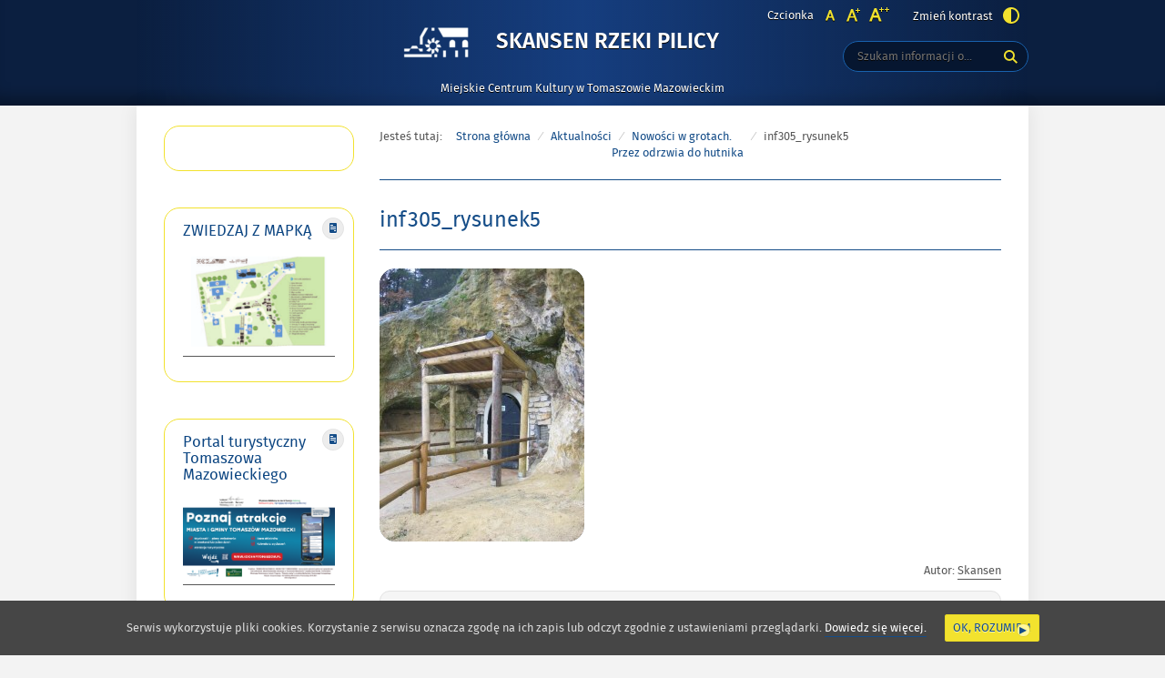

--- FILE ---
content_type: text/html; charset=UTF-8
request_url: https://skansenpilicy.pl/nowosci-w-grotach-przez-odrzwia-do-hutnika/inf305_rysunek5/
body_size: 11291
content:
<!DOCTYPE html>
<html lang="pl-PL"
	prefix="og: https://ogp.me/ns#" >
<head>
<meta charset="UTF-8">
	<!-- Google Tag Manager -->
<script>(function(w,d,s,l,i){w[l]=w[l]||[];w[l].push({'gtm.start':
new Date().getTime(),event:'gtm.js'});var f=d.getElementsByTagName(s)[0],
j=d.createElement(s),dl=l!='dataLayer'?'&l='+l:'';j.async=true;j.src=
'https://www.googletagmanager.com/gtm.js?id='+i+dl;f.parentNode.insertBefore(j,f);
})(window,document,'script','dataLayer','GTM-T766SHG2');</script>
<!-- End Google Tag Manager -->
<meta name="viewport" content="width=device-width, initial-scale=1, user-scalable=yes">
<link rel="profile" href="http://gmpg.org/xfn/11">
<link rel="pingback" href="https://skansenpilicy.pl/xmlrpc.php">

<script type="text/javascript">
    var settings = {
        templateDir: 'https://skansenpilicy.pl/wp-content/themes/pad2_09_01/pad2_09_01',
        highContrast: '',
        moreText: 'Więcej',
        newWindow: 'Link otwiera się w nowym oknie',
        publishComment: 'Opublikuj komentarz',
        searchText: 'Wyszukaj'
    };
</script>	    
<script src="https://skansenpilicy.pl/wp-content/themes/pad2_09_01/pad2_09_01/js/jquery.min.js"></script>
<script src="https://skansenpilicy.pl/wp-content/themes/pad2_09_01/pad2_09_01/js/jquery.dropdown.js"></script>
<script src="https://skansenpilicy.pl/wp-content/themes/pad2_09_01/pad2_09_01/js/jquery.elementchange.js"></script>
<script src="https://skansenpilicy.pl/wp-content/themes/pad2_09_01/pad2_09_01/js/is.min.js"></script>
<script src="https://skansenpilicy.pl/wp-content/themes/pad2_09_01/pad2_09_01/js/jquery.izilla.touchMenuHover.min.js"></script>
<script src="https://skansenpilicy.pl/wp-content/themes/pad2_09_01/pad2_09_01/js/jquery.easing.js"></script>
<script src="https://skansenpilicy.pl/wp-content/themes/pad2_09_01/pad2_09_01/js/common.js"></script>

<title>inf305_rysunek5 &#8211; Skansen Rzeki Pilicy</title>
<meta name='robots' content='max-image-preview:large' />
<link rel='dns-prefetch' href='//www.googletagmanager.com' />
<link rel='dns-prefetch' href='//s.w.org' />
<link rel="alternate" type="application/rss+xml" title="Skansen Rzeki Pilicy &raquo; Kanał z wpisami" href="https://skansenpilicy.pl/feed/" />
<link rel="alternate" type="application/rss+xml" title="Skansen Rzeki Pilicy &raquo; Kanał z komentarzami" href="https://skansenpilicy.pl/comments/feed/" />
<link rel="alternate" type="application/rss+xml" title="Skansen Rzeki Pilicy &raquo; inf305_rysunek5 Kanał z komentarzami" href="https://skansenpilicy.pl/nowosci-w-grotach-przez-odrzwia-do-hutnika/inf305_rysunek5/feed/" />
<script type="text/javascript">
window._wpemojiSettings = {"baseUrl":"https:\/\/s.w.org\/images\/core\/emoji\/13.1.0\/72x72\/","ext":".png","svgUrl":"https:\/\/s.w.org\/images\/core\/emoji\/13.1.0\/svg\/","svgExt":".svg","source":{"concatemoji":"https:\/\/skansenpilicy.pl\/wp-includes\/js\/wp-emoji-release.min.js?ver=5.9.12"}};
/*! This file is auto-generated */
!function(e,a,t){var n,r,o,i=a.createElement("canvas"),p=i.getContext&&i.getContext("2d");function s(e,t){var a=String.fromCharCode;p.clearRect(0,0,i.width,i.height),p.fillText(a.apply(this,e),0,0);e=i.toDataURL();return p.clearRect(0,0,i.width,i.height),p.fillText(a.apply(this,t),0,0),e===i.toDataURL()}function c(e){var t=a.createElement("script");t.src=e,t.defer=t.type="text/javascript",a.getElementsByTagName("head")[0].appendChild(t)}for(o=Array("flag","emoji"),t.supports={everything:!0,everythingExceptFlag:!0},r=0;r<o.length;r++)t.supports[o[r]]=function(e){if(!p||!p.fillText)return!1;switch(p.textBaseline="top",p.font="600 32px Arial",e){case"flag":return s([127987,65039,8205,9895,65039],[127987,65039,8203,9895,65039])?!1:!s([55356,56826,55356,56819],[55356,56826,8203,55356,56819])&&!s([55356,57332,56128,56423,56128,56418,56128,56421,56128,56430,56128,56423,56128,56447],[55356,57332,8203,56128,56423,8203,56128,56418,8203,56128,56421,8203,56128,56430,8203,56128,56423,8203,56128,56447]);case"emoji":return!s([10084,65039,8205,55357,56613],[10084,65039,8203,55357,56613])}return!1}(o[r]),t.supports.everything=t.supports.everything&&t.supports[o[r]],"flag"!==o[r]&&(t.supports.everythingExceptFlag=t.supports.everythingExceptFlag&&t.supports[o[r]]);t.supports.everythingExceptFlag=t.supports.everythingExceptFlag&&!t.supports.flag,t.DOMReady=!1,t.readyCallback=function(){t.DOMReady=!0},t.supports.everything||(n=function(){t.readyCallback()},a.addEventListener?(a.addEventListener("DOMContentLoaded",n,!1),e.addEventListener("load",n,!1)):(e.attachEvent("onload",n),a.attachEvent("onreadystatechange",function(){"complete"===a.readyState&&t.readyCallback()})),(n=t.source||{}).concatemoji?c(n.concatemoji):n.wpemoji&&n.twemoji&&(c(n.twemoji),c(n.wpemoji)))}(window,document,window._wpemojiSettings);
</script>
<style type="text/css">
img.wp-smiley,
img.emoji {
	display: inline !important;
	border: none !important;
	box-shadow: none !important;
	height: 1em !important;
	width: 1em !important;
	margin: 0 0.07em !important;
	vertical-align: -0.1em !important;
	background: none !important;
	padding: 0 !important;
}
</style>
	<link rel='stylesheet' id='wp-block-library-css'  href='https://skansenpilicy.pl/wp-includes/css/dist/block-library/style.min.css?ver=5.9.12' type='text/css' media='all' />
<style id='global-styles-inline-css' type='text/css'>
body{--wp--preset--color--black: #000000;--wp--preset--color--cyan-bluish-gray: #abb8c3;--wp--preset--color--white: #ffffff;--wp--preset--color--pale-pink: #f78da7;--wp--preset--color--vivid-red: #cf2e2e;--wp--preset--color--luminous-vivid-orange: #ff6900;--wp--preset--color--luminous-vivid-amber: #fcb900;--wp--preset--color--light-green-cyan: #7bdcb5;--wp--preset--color--vivid-green-cyan: #00d084;--wp--preset--color--pale-cyan-blue: #8ed1fc;--wp--preset--color--vivid-cyan-blue: #0693e3;--wp--preset--color--vivid-purple: #9b51e0;--wp--preset--gradient--vivid-cyan-blue-to-vivid-purple: linear-gradient(135deg,rgba(6,147,227,1) 0%,rgb(155,81,224) 100%);--wp--preset--gradient--light-green-cyan-to-vivid-green-cyan: linear-gradient(135deg,rgb(122,220,180) 0%,rgb(0,208,130) 100%);--wp--preset--gradient--luminous-vivid-amber-to-luminous-vivid-orange: linear-gradient(135deg,rgba(252,185,0,1) 0%,rgba(255,105,0,1) 100%);--wp--preset--gradient--luminous-vivid-orange-to-vivid-red: linear-gradient(135deg,rgba(255,105,0,1) 0%,rgb(207,46,46) 100%);--wp--preset--gradient--very-light-gray-to-cyan-bluish-gray: linear-gradient(135deg,rgb(238,238,238) 0%,rgb(169,184,195) 100%);--wp--preset--gradient--cool-to-warm-spectrum: linear-gradient(135deg,rgb(74,234,220) 0%,rgb(151,120,209) 20%,rgb(207,42,186) 40%,rgb(238,44,130) 60%,rgb(251,105,98) 80%,rgb(254,248,76) 100%);--wp--preset--gradient--blush-light-purple: linear-gradient(135deg,rgb(255,206,236) 0%,rgb(152,150,240) 100%);--wp--preset--gradient--blush-bordeaux: linear-gradient(135deg,rgb(254,205,165) 0%,rgb(254,45,45) 50%,rgb(107,0,62) 100%);--wp--preset--gradient--luminous-dusk: linear-gradient(135deg,rgb(255,203,112) 0%,rgb(199,81,192) 50%,rgb(65,88,208) 100%);--wp--preset--gradient--pale-ocean: linear-gradient(135deg,rgb(255,245,203) 0%,rgb(182,227,212) 50%,rgb(51,167,181) 100%);--wp--preset--gradient--electric-grass: linear-gradient(135deg,rgb(202,248,128) 0%,rgb(113,206,126) 100%);--wp--preset--gradient--midnight: linear-gradient(135deg,rgb(2,3,129) 0%,rgb(40,116,252) 100%);--wp--preset--duotone--dark-grayscale: url('#wp-duotone-dark-grayscale');--wp--preset--duotone--grayscale: url('#wp-duotone-grayscale');--wp--preset--duotone--purple-yellow: url('#wp-duotone-purple-yellow');--wp--preset--duotone--blue-red: url('#wp-duotone-blue-red');--wp--preset--duotone--midnight: url('#wp-duotone-midnight');--wp--preset--duotone--magenta-yellow: url('#wp-duotone-magenta-yellow');--wp--preset--duotone--purple-green: url('#wp-duotone-purple-green');--wp--preset--duotone--blue-orange: url('#wp-duotone-blue-orange');--wp--preset--font-size--small: 13px;--wp--preset--font-size--medium: 20px;--wp--preset--font-size--large: 36px;--wp--preset--font-size--x-large: 42px;}.has-black-color{color: var(--wp--preset--color--black) !important;}.has-cyan-bluish-gray-color{color: var(--wp--preset--color--cyan-bluish-gray) !important;}.has-white-color{color: var(--wp--preset--color--white) !important;}.has-pale-pink-color{color: var(--wp--preset--color--pale-pink) !important;}.has-vivid-red-color{color: var(--wp--preset--color--vivid-red) !important;}.has-luminous-vivid-orange-color{color: var(--wp--preset--color--luminous-vivid-orange) !important;}.has-luminous-vivid-amber-color{color: var(--wp--preset--color--luminous-vivid-amber) !important;}.has-light-green-cyan-color{color: var(--wp--preset--color--light-green-cyan) !important;}.has-vivid-green-cyan-color{color: var(--wp--preset--color--vivid-green-cyan) !important;}.has-pale-cyan-blue-color{color: var(--wp--preset--color--pale-cyan-blue) !important;}.has-vivid-cyan-blue-color{color: var(--wp--preset--color--vivid-cyan-blue) !important;}.has-vivid-purple-color{color: var(--wp--preset--color--vivid-purple) !important;}.has-black-background-color{background-color: var(--wp--preset--color--black) !important;}.has-cyan-bluish-gray-background-color{background-color: var(--wp--preset--color--cyan-bluish-gray) !important;}.has-white-background-color{background-color: var(--wp--preset--color--white) !important;}.has-pale-pink-background-color{background-color: var(--wp--preset--color--pale-pink) !important;}.has-vivid-red-background-color{background-color: var(--wp--preset--color--vivid-red) !important;}.has-luminous-vivid-orange-background-color{background-color: var(--wp--preset--color--luminous-vivid-orange) !important;}.has-luminous-vivid-amber-background-color{background-color: var(--wp--preset--color--luminous-vivid-amber) !important;}.has-light-green-cyan-background-color{background-color: var(--wp--preset--color--light-green-cyan) !important;}.has-vivid-green-cyan-background-color{background-color: var(--wp--preset--color--vivid-green-cyan) !important;}.has-pale-cyan-blue-background-color{background-color: var(--wp--preset--color--pale-cyan-blue) !important;}.has-vivid-cyan-blue-background-color{background-color: var(--wp--preset--color--vivid-cyan-blue) !important;}.has-vivid-purple-background-color{background-color: var(--wp--preset--color--vivid-purple) !important;}.has-black-border-color{border-color: var(--wp--preset--color--black) !important;}.has-cyan-bluish-gray-border-color{border-color: var(--wp--preset--color--cyan-bluish-gray) !important;}.has-white-border-color{border-color: var(--wp--preset--color--white) !important;}.has-pale-pink-border-color{border-color: var(--wp--preset--color--pale-pink) !important;}.has-vivid-red-border-color{border-color: var(--wp--preset--color--vivid-red) !important;}.has-luminous-vivid-orange-border-color{border-color: var(--wp--preset--color--luminous-vivid-orange) !important;}.has-luminous-vivid-amber-border-color{border-color: var(--wp--preset--color--luminous-vivid-amber) !important;}.has-light-green-cyan-border-color{border-color: var(--wp--preset--color--light-green-cyan) !important;}.has-vivid-green-cyan-border-color{border-color: var(--wp--preset--color--vivid-green-cyan) !important;}.has-pale-cyan-blue-border-color{border-color: var(--wp--preset--color--pale-cyan-blue) !important;}.has-vivid-cyan-blue-border-color{border-color: var(--wp--preset--color--vivid-cyan-blue) !important;}.has-vivid-purple-border-color{border-color: var(--wp--preset--color--vivid-purple) !important;}.has-vivid-cyan-blue-to-vivid-purple-gradient-background{background: var(--wp--preset--gradient--vivid-cyan-blue-to-vivid-purple) !important;}.has-light-green-cyan-to-vivid-green-cyan-gradient-background{background: var(--wp--preset--gradient--light-green-cyan-to-vivid-green-cyan) !important;}.has-luminous-vivid-amber-to-luminous-vivid-orange-gradient-background{background: var(--wp--preset--gradient--luminous-vivid-amber-to-luminous-vivid-orange) !important;}.has-luminous-vivid-orange-to-vivid-red-gradient-background{background: var(--wp--preset--gradient--luminous-vivid-orange-to-vivid-red) !important;}.has-very-light-gray-to-cyan-bluish-gray-gradient-background{background: var(--wp--preset--gradient--very-light-gray-to-cyan-bluish-gray) !important;}.has-cool-to-warm-spectrum-gradient-background{background: var(--wp--preset--gradient--cool-to-warm-spectrum) !important;}.has-blush-light-purple-gradient-background{background: var(--wp--preset--gradient--blush-light-purple) !important;}.has-blush-bordeaux-gradient-background{background: var(--wp--preset--gradient--blush-bordeaux) !important;}.has-luminous-dusk-gradient-background{background: var(--wp--preset--gradient--luminous-dusk) !important;}.has-pale-ocean-gradient-background{background: var(--wp--preset--gradient--pale-ocean) !important;}.has-electric-grass-gradient-background{background: var(--wp--preset--gradient--electric-grass) !important;}.has-midnight-gradient-background{background: var(--wp--preset--gradient--midnight) !important;}.has-small-font-size{font-size: var(--wp--preset--font-size--small) !important;}.has-medium-font-size{font-size: var(--wp--preset--font-size--medium) !important;}.has-large-font-size{font-size: var(--wp--preset--font-size--large) !important;}.has-x-large-font-size{font-size: var(--wp--preset--font-size--x-large) !important;}
</style>
<link rel='stylesheet' id='cookie-consent-style-css'  href='https://skansenpilicy.pl/wp-content/plugins/uk-cookie-consent/assets/css/style.css?ver=5.9.12' type='text/css' media='all' />
<link rel='stylesheet' id='pad2-style-css'  href='https://skansenpilicy.pl/wp-content/themes/pad2_09_01/pad2_09_01/style.css?ver=5.9.12' type='text/css' media='all' />
<link rel='stylesheet' id='fancybox-css'  href='https://skansenpilicy.pl/wp-content/plugins/easy-fancybox/css/jquery.fancybox.min.css?ver=1.3.24' type='text/css' media='screen' />
<script type='text/javascript' src='https://skansenpilicy.pl/wp-includes/js/jquery/jquery.min.js?ver=3.6.0' id='jquery-core-js'></script>
<script type='text/javascript' src='https://skansenpilicy.pl/wp-includes/js/jquery/jquery-migrate.min.js?ver=3.3.2' id='jquery-migrate-js'></script>

<!-- Google Analytics snippet added by Site Kit -->
<script type='text/javascript' src='https://www.googletagmanager.com/gtag/js?id=G-VPG8CHMDF2' id='google_gtagjs-js' async></script>
<script type='text/javascript' id='google_gtagjs-js-after'>
window.dataLayer = window.dataLayer || [];function gtag(){dataLayer.push(arguments);}
gtag("js", new Date());
gtag("set", "developer_id.dZTNiMT", true);
gtag("config", "G-VPG8CHMDF2");
</script>

<!-- End Google Analytics snippet added by Site Kit -->
<link rel="https://api.w.org/" href="https://skansenpilicy.pl/wp-json/" /><link rel="alternate" type="application/json" href="https://skansenpilicy.pl/wp-json/wp/v2/media/1170" /><link rel="EditURI" type="application/rsd+xml" title="RSD" href="https://skansenpilicy.pl/xmlrpc.php?rsd" />
<link rel="wlwmanifest" type="application/wlwmanifest+xml" href="https://skansenpilicy.pl/wp-includes/wlwmanifest.xml" /> 
<meta name="generator" content="WordPress 5.9.12" />
<link rel='shortlink' href='https://skansenpilicy.pl/?p=1170' />
<link rel="alternate" type="application/json+oembed" href="https://skansenpilicy.pl/wp-json/oembed/1.0/embed?url=https%3A%2F%2Fskansenpilicy.pl%2Fnowosci-w-grotach-przez-odrzwia-do-hutnika%2Finf305_rysunek5%2F" />
<link rel="alternate" type="text/xml+oembed" href="https://skansenpilicy.pl/wp-json/oembed/1.0/embed?url=https%3A%2F%2Fskansenpilicy.pl%2Fnowosci-w-grotach-przez-odrzwia-do-hutnika%2Finf305_rysunek5%2F&#038;format=xml" />
<meta name="generator" content="Site Kit by Google 1.92.0" /><style id="ctcc-css" type="text/css" media="screen">
				#catapult-cookie-bar {
					box-sizing: border-box;
					max-height: 0;
					opacity: 0;
					z-index: 99999;
					overflow: hidden;
					color: #ddd;
					position: fixed;
					left: 0;
					bottom: 0;
					width: 100%;
					background-color: #464646;
				}
				#catapult-cookie-bar a {
					color: #fff;
				}
				#catapult-cookie-bar .x_close span {
					background-color: ;
				}
				button#catapultCookie {
					background:;
					color: ;
					border: 0; padding: 6px 9px; border-radius: 3px;
				}
				#catapult-cookie-bar h3 {
					color: #ddd;
				}
				.has-cookie-bar #catapult-cookie-bar {
					opacity: 1;
					max-height: 999px;
					min-height: 30px;
				}</style>    <script type="text/javascript">
        jQuery(document).ready(function() {
        var img_src = 'http://skansenpilicy.pl/wp-content/uploads/2021/10/logo_www_Skansen_Rzeki_Pilicy_2.png',
            header_img = '',
            header_title = '',
            header_text = '',
            header_url = '';
			
            if ( img_src !== ''){
                $('#logo').append('<img src="http://skansenpilicy.pl/wp-content/uploads/2021/10/logo_www_Skansen_Rzeki_Pilicy_2.png" alt="" />');
            }
			
            /* The text in slider appears when image was added */
            if ( header_img !== ''){
                $('#slider-wrapper').append('<div id="slider"></div>');
                $('#slider-wrapper').append('<div class="clear"></div>');
                $('#slider').append('<div class="slide"><div class="slideTop"></div><div class="slideBottom"></div><img src="" alt="" /></div>');
				
                if ( header_title !== '' ||  header_text !== ''){
                    $('#slider').append('<div class="slider-text"><div class="slider-text-content"><div class="slider-text-content-inner"></div></div></div>');
                }
				
                if ( header_title !== ''){                    
                    if ( header_url !== ''){
                        //$('#slider .slider-text-content-inner').addClass('sliderHasLink');
                    }
                    $('#slider .slider-text-content-inner').append('<h2></h2>');
                    $('#slider .slide').addClass('hasHeader');
                }

                if ( header_text !== ''){
                    $('#slider .slider-text-content-inner').append('<p></p>');
                }
                if ( header_url !== ''){
                    $('#slider .slider-text-content').append('<div class="slider-link-wrapper"><a href="" class="more-link">Więcej <span class="screen-reader-text">o </span></a></div>');
                    $('#slider .slider-text-content-inner').addClass('sliderHasLink');                  
                }					
            }
            /* slider equal height */
            $('.slider-link-wrapper').each(function(){
                var _this = $(this),
                    _before = _this.prev();
                _this.height(_before.height());
            });                        		
        });
    </script>
    			<script type="text/javascript" >
				window.ga=window.ga||function(){(ga.q=ga.q||[]).push(arguments)};ga.l=+new Date;
				ga('create', 'UA-173127293-1', 'auto');
				// Plugins
				
				ga('send', 'pageview');
			</script>
			<script async src="https://www.google-analytics.com/analytics.js"></script>
			<link rel="icon" href="https://skansenpilicy.pl/wp-content/uploads/2022/11/cropped-srp-logo-32x32.jpeg" sizes="32x32" />
<link rel="icon" href="https://skansenpilicy.pl/wp-content/uploads/2022/11/cropped-srp-logo-192x192.jpeg" sizes="192x192" />
<link rel="apple-touch-icon" href="https://skansenpilicy.pl/wp-content/uploads/2022/11/cropped-srp-logo-180x180.jpeg" />
<meta name="msapplication-TileImage" content="https://skansenpilicy.pl/wp-content/uploads/2022/11/cropped-srp-logo-270x270.jpeg" />
<link rel="stylesheet" media="all" type="text/css" href="https://skansenpilicy.pl/wp-content/themes/pad2_09_01/pad2_09_01/css/responsive.css"/>
<meta http-equiv="Content-Type" content="text/html; charset=utf-8">
</head>

<body class="attachment attachment-template-default single single-attachment postid-1170 attachmentid-1170 attachment-jpeg wp-custom-logo">
<!-- Google Tag Manager (noscript) -->
<noscript><iframe src="https://www.googletagmanager.com/ns.html?id=GTM-T766SHG2"
height="0" width="0" style="display:none;visibility:hidden"></iframe></noscript>
<!-- End Google Tag Manager (noscript) -->
<div id="page" class="hfeed site" tabindex="-1">
    
    <ul id="skip-links">
    	<li><a class="skip-link" href="#site-navigation">Przejdź do menu</a></li>
        <li><a class="skip-link" href="#content">Przejdź do treści</a></li>
        <li><a class="skip-link" href="#search-wrapper">Przejdź do wyszukiwarki</a></li>
    </ul>
    
    <div id="content-wrapper">
                <div id="header_top_subpage">
        
        <header id="masthead" class="site-header" role="banner">
            <div class="site-branding-wrapper">
                <div class="site-branding-bg">
                    <div class="site-branding">
                        <div id="logo"></div>
                        <h1 class="site-title"><a href="https://skansenpilicy.pl/" rel="home">
                        Skansen Rzeki Pilicy                                <span class="screen-reader-text"> - inf305_rysunek5</span>
                                                    </a></h1>
                    </div>
                    <!-- .site-branding -->
                                            <p class="site-description">Miejskie Centrum Kultury w Tomaszowie Mazowieckim</p>
                                    
                    <div id="font-wrapper">
                        <div id="fonts">
                        <div class="font-list"><p>Czcionka</p><ul><li class="font1"><a href="https://skansenpilicy.pl/wp-content/themes/pad2_09_01/pad2_09_01/inc/change-style.php?style=0"  class="font-size0"><img src="https://skansenpilicy.pl/wp-content/themes/pad2_09_01/pad2_09_01/images/fontSize0.png" alt="Czcionka domyślna"/></a></li><li class="font2"><a href="https://skansenpilicy.pl/wp-content/themes/pad2_09_01/pad2_09_01/inc/change-style.php?style=r1" class="font-size1"><img src="https://skansenpilicy.pl/wp-content/themes/pad2_09_01/pad2_09_01/images/fontSize1.png" alt="Czcionka średnia"/></a></li><li class="font3"><a href="https://skansenpilicy.pl/wp-content/themes/pad2_09_01/pad2_09_01/inc/change-style.php?style=r2" class="font-size2"><img src="https://skansenpilicy.pl/wp-content/themes/pad2_09_01/pad2_09_01/images/fontSize2.png" alt="Czcionka duża"/></a></li></ul></div><p class="contrast-wrapper"><a href="https://skansenpilicy.pl/wp-content/themes/pad2_09_01/pad2_09_01/inc/change-style.php?contr=1" class="font-contrast"><span class="text">Zmień kontrast</span><img src="https://skansenpilicy.pl/wp-content/themes/pad2_09_01/pad2_09_01/images/icoContrast.png" alt=""/></a></p> 
                        <div class="clear"></div>
                        </div>
                    </div>

                    <div id="search-wrapper">
                        <h2 class="screen-reader-text">Wyszukiwarka</h2>
                        <form action="https://skansenpilicy.pl/" class="search-form" method="get" role="search">
                <label>
                    <span class="screen-reader-text">Tutaj wpisz szukaną frazę:</span>
                    <input type="search" name="s" value="" placeholder="Szukam informacji o..." class="search-field">
                </label>
                <div class="search-btn-wrapper">
                    <input type="image" src="https://skansenpilicy.pl/wp-content/themes/pad2_09_01/pad2_09_01/images/butSearch.png" alt="Szukaj" class="search-submit" />
                </div>
                <div class="clear"></div>
            </form>                    </div>
                </div>
            </div>
			
              
			
			<!-- header image -->
                   <!-- Google tag (gtag.js) -->
<script async src="https://www.googletagmanager.com/gtag/js?id=AW-16526781031">
</script>
<script>
  window.dataLayer = window.dataLayer || [];
  function gtag(){dataLayer.push(arguments);}
  gtag('js', new Date());

  gtag('config', 'AW-16526781031');
</script>   
<div id="main-content-wrapper">
<div id="sidebar">
       
    <aside role="complementary">
        <div id="secondary" class="widget-area">
            <aside id="text-3" class="widget widget_text">			<div class="textwidget"><div id="fb-root"></div>
<script>(function(d, s, id) {
  var js, fjs = d.getElementsByTagName(s)[0];
  if (d.getElementById(id)) return;
  js = d.createElement(s); js.id = id;
  js.src = "//connect.facebook.net/pl_PL/all.js#xfbml=1";
  fjs.parentNode.insertBefore(js, fjs);
}(document, 'script', 'facebook-jssdk'));</script>
      <div class="fb-like-box" data-href="http://www.facebook.com/SkansenRzekiPilicy?ref=hl" data-width="178" data-height="100"  data-show-faces="false" data-stream="false" data-header="true"></div></div>
		</aside><aside id="text-43" class="widget widget_text"><h2 class="widget-title">ZWIEDZAJ Z MAPKĄ</h2>			<div class="textwidget"><p><a href="http://skansenpilicy.pl/wp-content/uploads/2023/08/Skansen-Rzeki-Pilicy.pdf"><img loading="lazy" class="alignnone wp-image-4600 size-thumbnail" src="http://skansenpilicy.pl/wp-content/uploads/2023/08/SKANSEN-225x150.png" alt="" width="225" height="150" /></a></p>
</div>
		</aside><aside id="text-45" class="widget widget_text"><h2 class="widget-title">Portal turystyczny Tomaszowa Mazowieckiego</h2>			<div class="textwidget"><p><a href="https://kochamtomaszow.pl/"><img loading="lazy" class="alignnone size-medium wp-image-4825" src="http://skansenpilicy.pl/wp-content/uploads/2024/04/poziomo_kt-375x211.png" alt="" width="375" height="211" srcset="https://skansenpilicy.pl/wp-content/uploads/2024/04/poziomo_kt-375x211.png 375w, https://skansenpilicy.pl/wp-content/uploads/2024/04/poziomo_kt-1079x607.png 1079w, https://skansenpilicy.pl/wp-content/uploads/2024/04/poziomo_kt-1536x864.png 1536w, https://skansenpilicy.pl/wp-content/uploads/2024/04/poziomo_kt-2048x1152.png 2048w" sizes="(max-width: 375px) 100vw, 375px" /></a></p>
</div>
		</aside><aside id="text-37" class="widget widget_text"><h2 class="widget-title">Nasz adres</h2>			<div class="textwidget"><p><img src="http://skansenpilicy.pl/wp-content/uploads/2018/01/Stacyjka-Skansen.jpg" /></p>
<p class="naglowek" align="center"><strong>SKANSEN RZEKI PILICY</strong></p>
<p class="naglowek" align="center"><em><strong>(Miejskie Centrum Kultury </strong></em><br />
<em> <strong> w Tomaszowie Mazowieckim)</strong></em></p>
<p class="naglowek" align="center"><strong>ul. A.F. Modrzewskiego 9/11</strong><br />
<strong> 97-200 Tomaszów Mazowiecki</strong><br />
<strong> tel. 44 723 00 03</strong><br />
<strong> tel. kom. 517 080 381</strong><br />
<strong> skansen@mck-tm.pl</strong></p>
<p class="naglowek" align="center"><strong>Serdecznie zapraszamy:</strong></p>
<p class="naglowek" align="center"><strong> w terminie </strong></p>
<p class="naglowek" align="center"><strong>1 kwietnia – 30 czerwca<br />
oraz 1 – 30 września<br />
</strong>wtorek-niedziela<br />
w godz. 9-17<strong><br />
</strong></p>
<p class="naglowek" align="center"><strong>w terminie </strong></p>
<p class="naglowek" align="center"><strong>1 lipca – 31 sierpnia<br />
</strong>wtorek-niedziela<br />
w godz. 10-18</p>
<p class="naglowek" align="center"><strong>w terminie<br />
</strong></p>
<p class="naglowek" align="center"><strong>1 października – 31 marca<br />
</strong>wtorek-niedziela<br />
w godz. 9-16</p>
<p align="center"><em><strong>Ostatnie wejście na teren placówki możliwe jest na godzinę przed jej zamknięciem.</strong></em></p>
<p class="naglowek" align="center"><em><strong>W poniedziałki Skansen nieczynny.</strong></em></p>
</div>
		</aside><aside id="text-41" class="widget widget_text"><h2 class="widget-title">Deklaracja dostępności</h2>			<div class="textwidget"><p><a href="http://skansenpilicy.pl/deklaracja-dostepnosci">Deklaracja dostępności</a></p>
</div>
		</aside><aside id="text-25" class="widget widget_text"><h2 class="widget-title">RODO</h2>			<div class="textwidget"><p><strong><a href="http://mck-tm.bip.eur.pl/public/?id=181462">Klauzula obowiązku informacyjnego</a><br />
</strong></p>
<p>Od 25 maja 2018 roku ma zastosowanie Rozporządzenie Parlamentu Europejskiego i Rady (UE) 2016/679 z dnia 27 kwietnia 2016 r. w sprawie ochrony osób fizycznych w związku z przetwarzaniem danych osobowych i w sprawie swobodnego przepływu takich danych oraz uchylenia dyrektywy 95/46/WE (ogólne rozporządzenie o ochronie danych) (Dz. Urz. UE L 119 z 4.05.2016, str. 1), zwane &#8222;rozporządzeniem 2016/679&#8243;, „RODO&#8221; lub &#8222;GDPR&#8221;. -&gt;<a href="http://mck-tm.bip.eur.pl/public/?id=181462">czytaj więcej</a></p>
</div>
		</aside><aside id="pages-3" class="widget widget_pages"><h2 class="widget-title">Mapa strony</h2>
			<ul>
				<li class="page_item page-item-4 page_item_has_children"><a href="https://skansenpilicy.pl/skansen/">Skansen</a>
<ul class='children'>
	<li class="page_item page-item-18"><a href="https://skansenpilicy.pl/skansen/o-skansenie/">O Skansenie</a></li>
	<li class="page_item page-item-30"><a href="https://skansenpilicy.pl/skansen/idea-powstania-i-historia/">Idea powstania i historia</a></li>
	<li class="page_item page-item-3952"><a href="https://skansenpilicy.pl/skansen/regulamin-zwiedzania-skansenu/">Regulamin zwiedzania Skansenu</a></li>
</ul>
</li>
<li class="page_item page-item-8 page_item_has_children"><a href="https://skansenpilicy.pl/ekspozycje/">Ekspozycje</a>
<ul class='children'>
	<li class="page_item page-item-58"><a href="https://skansenpilicy.pl/ekspozycje/mlynarstwo-wodne-w-dorzeczu-pilicy/">Młynarstwo wodne <br/>w dorzeczu Pilicy</a></li>
	<li class="page_item page-item-175 page_item_has_children"><a href="https://skansenpilicy.pl/ekspozycje/wojenne-trofea-pilicy/">Wojenne trofea Pilicy</a>
	<ul class='children'>
		<li class="page_item page-item-232"><a href="https://skansenpilicy.pl/ekspozycje/wojenne-trofea-pilicy/opancerzony-ciagnik-artyleryjski-luftwaffe-lufcik/">Opancerzony ciągnik artyleryjski Luftwaffe &#8211; &#8222;Lufcik&#8221;</a></li>
	</ul>
</li>
	<li class="page_item page-item-189"><a href="https://skansenpilicy.pl/ekspozycje/fortyfikacje-linii-pilicy/">Fortyfikacje Linii Pilicy</a></li>
	<li class="page_item page-item-201"><a href="https://skansenpilicy.pl/ekspozycje/pamiatki-po-dawnej-spale/">Pamiątki po dawnej Spale</a></li>
	<li class="page_item page-item-210"><a href="https://skansenpilicy.pl/ekspozycje/os-rzeki-pilicy/">Oś rzeki Pilicy</a></li>
	<li class="page_item page-item-220"><a href="https://skansenpilicy.pl/ekspozycje/architektoniczne-osobliwosci-z-nadpilicza/">Architektoniczne osobliwości <br/>z Nadpilicza</a></li>
</ul>
</li>
<li class="page_item page-item-10 page_item_has_children"><a href="https://skansenpilicy.pl/turystyka-w-regionie/">Turystyka w regionie</a>
<ul class='children'>
	<li class="page_item page-item-279 page_item_has_children"><a href="https://skansenpilicy.pl/turystyka-w-regionie/niebieskie-zrodla/">Niebieskie Źródła</a>
	<ul class='children'>
		<li class="page_item page-item-286"><a href="https://skansenpilicy.pl/turystyka-w-regionie/niebieskie-zrodla/historia/">Historia</a></li>
		<li class="page_item page-item-291"><a href="https://skansenpilicy.pl/turystyka-w-regionie/niebieskie-zrodla/zjawiska-krasowe/">Zjawiska krasowe</a></li>
		<li class="page_item page-item-299"><a href="https://skansenpilicy.pl/turystyka-w-regionie/niebieskie-zrodla/galeria/">Galeria</a></li>
	</ul>
</li>
	<li class="page_item page-item-381"><a href="https://skansenpilicy.pl/turystyka-w-regionie/osrodek-hodowli-zubrow/">Ośrodek Hodowli Żubrów</a></li>
	<li class="page_item page-item-387"><a href="https://skansenpilicy.pl/turystyka-w-regionie/zalew-sulejowski/">Zalew Sulejowski</a></li>
</ul>
</li>
<li class="page_item page-item-14"><a href="https://skansenpilicy.pl/kontakt/">Kontakt</a></li>
<li class="page_item page-item-2970"><a href="https://skansenpilicy.pl/tomaszowska-okraglica/">Tomaszowska Okrąglica</a></li>
<li class="page_item page-item-3987"><a href="https://skansenpilicy.pl/deklaracja-dostepnosci/">Deklaracja dostępności</a></li>
<li class="page_item page-item-4218"><a href="https://skansenpilicy.pl/faq/">FAQ</a></li>
			</ul>

			</aside>        </div>
    </aside>
</div><div id="content" class="site-content">
    <div id="primary" class="content-area">
        <!-- breadcrumbs -->
        <div id="crumbpath"><p class="here">Jesteś tutaj:</p><ol id="breadcrumbs" class="breadcrumbs"><li class="item-home"><a class="bread-link bread-home" href="https://skansenpilicy.pl">Strona główna</a></li><li class="item-cat item-cat-1 item-cat-aktualnosci"><a class="bread-cat bread-cat-1 bread-cat-aktualnosci" href="https://skansenpilicy.pl/category/aktualnosci/">Aktualności</a></li><li class="item-1170"><a class="bread-cat" href="https://skansenpilicy.pl/nowosci-w-grotach-przez-odrzwia-do-hutnika/">Nowości w grotach. <br/> Przez odrzwia do hutnika</a></li><li class="item-current">inf305_rysunek5 </li></ol></div>            
        <main id="main" class="site-main" role="main">

        
            
<article id="post-1170" class="single_post post-1170 attachment type-attachment status-inherit hentry">

    <header class="entry-header">     
    <h2 class="entry-title"><span>inf305_rysunek5</span></h2> 
            </header><!-- .entry-header -->		

    <div class="entry-content">
        <p class="attachment"><a href='https://skansenpilicy.pl/wp-content/uploads/2016/05/inf305_rysunek5.jpg'><img width="225" height="300" src="https://skansenpilicy.pl/wp-content/uploads/2016/05/inf305_rysunek5-225x300.jpg" class="attachment-medium size-medium" alt="" loading="lazy" srcset="https://skansenpilicy.pl/wp-content/uploads/2016/05/inf305_rysunek5-225x300.jpg 225w, https://skansenpilicy.pl/wp-content/uploads/2016/05/inf305_rysunek5.jpg 768w" sizes="(max-width: 225px) 100vw, 225px" /></a></p>

        <div class="entry-meta single-meta">
            <p><span class="byline"> Autor: <span class="author vcard"><a class="url fn n" href="https://skansenpilicy.pl/author/skansen/">Skansen</a></span></span></p>        </div><!-- .entry-meta -->              
        <div class="clear"></div>
	
	    </div><!-- .entry-content -->
        

    <footer class="entry-footer">
        <ul></ul>    </footer><!-- .entry-footer -->
</article><!-- #post-## -->


                <nav class="navigation post-navigation" role="navigation">
        <h3 class="screen-reader-text">Nawigacja wpisu</h3>
        <ul class="nav-links">
            <li class="nav-previous"><a href="https://skansenpilicy.pl/nowosci-w-grotach-przez-odrzwia-do-hutnika/" rel="prev">Nowości w grotach. <br/> Przez odrzwia do hutnika</a></li>        </ul><!-- .nav-links -->
    </nav><!-- .navigation -->
    
            
<div id="comments" class="comments-area">

    
    
    
    	<div id="respond" class="comment-respond">
		<h3 id="reply-title" class="comment-reply-title">Dodaj komentarz <small><a rel="nofollow" id="cancel-comment-reply-link" href="/nowosci-w-grotach-przez-odrzwia-do-hutnika/inf305_rysunek5/#respond" style="display:none;">Anuluj pisanie odpowiedzi</a></small></h3><form action="https://skansenpilicy.pl/wp-comments-post.php" method="post" id="commentform" class="comment-form" novalidate><p class="comment-notes"><span id="email-notes">Twój adres e-mail nie zostanie opublikowany.</span> <span class="required-field-message" aria-hidden="true">Wymagane pola są oznaczone <span class="required" aria-hidden="true">*</span></span></p><p class="comment-form-comment"><label for="comment">Komentarz <span class="required" aria-hidden="true">*</span></label> <textarea id="comment" name="comment" cols="45" rows="8" maxlength="65525" required></textarea></p><p class="comment-form-author"><label for="author">Nazwa <span class="required" aria-hidden="true">*</span></label> <input id="author" name="author" type="text" value="" size="30" maxlength="245" required /></p>
<p class="comment-form-email"><label for="email">E-mail <span class="required" aria-hidden="true">*</span></label> <input id="email" name="email" type="email" value="" size="30" maxlength="100" aria-describedby="email-notes" required /></p>
<p class="comment-form-url"><label for="url">Witryna internetowa</label> <input id="url" name="url" type="url" value="" size="30" maxlength="200" /></p>
<p class="comment-form-cookies-consent"><input id="wp-comment-cookies-consent" name="wp-comment-cookies-consent" type="checkbox" value="yes" /> <label for="wp-comment-cookies-consent">Zapisz moje dane, adres e-mail i witrynę w przeglądarce aby wypełnić dane podczas pisania kolejnych komentarzy.</label></p>
<p class="form-submit"><input name="submit" type="submit" id="submit" class="submit" value="Opublikuj komentarz" /> <input type='hidden' name='comment_post_ID' value='1170' id='comment_post_ID' />
<input type='hidden' name='comment_parent' id='comment_parent' value='0' />
</p></form>	</div><!-- #respond -->
	
</div><!-- #comments -->

        
        </main><!-- #main -->
    </div><!-- #primary -->
</div><!-- #content -->
<div class="clear"></div>
</div>    
    <div class="clear"></div>
    </div><!-- #content-wrapper --> 
    
	<footer id="colophon" class="site-footer" role="contentinfo">
            <div class="site-info">
			
                <div id="logosPAD" role="contentinfo">
                    <div class="padWrap">
                    <ul>
                        <li class="logoFW"><a href="http://widzialni.org/"><img src="https://skansenpilicy.pl/wp-content/themes/pad2_09_01/pad2_09_01/images/logoFW.png" alt="Przejdź do strony Fundacji Widzialni"/></a></li>
                        <li class="logoMAC"><a href="http://mac.gov.pl/"><img src="https://skansenpilicy.pl/wp-content/themes/pad2_09_01/pad2_09_01/images/logoMAC.png" alt="Przejdź do strony Ministerstwa Administracji i Cyfryzacji"/></a></li>
                    </ul>
                    <p>Strona została opracowana w ramach projektu<br/>
                        <span>Polska Akademia Dostępności</span><br/>
                        realizowanego przez <span>Fundację Widzialni</span> i <span>Ministerstwo Administracji i Cyfryzacji</span>
                    </p>
                    </div>
                    <div class="clear"></div>
                </div>
                    
            </div><!-- .site-info -->
	</footer><!-- #colophon -->
    <p class="goto-top">
        <a href="#page"><span class="screen-reader-text">Do góry</span></a>
    </p>
</div><!-- #page -->

<script type='text/javascript' id='cookie-consent-js-extra'>
/* <![CDATA[ */
var ctcc_vars = {"expiry":"30","method":"","version":"1"};
/* ]]> */
</script>
<script type='text/javascript' src='https://skansenpilicy.pl/wp-content/plugins/uk-cookie-consent/assets/js/uk-cookie-consent-js.js?ver=2.3.0' id='cookie-consent-js'></script>
<script type='text/javascript' src='https://skansenpilicy.pl/wp-content/themes/pad2_09_01/pad2_09_01/js/navigation.js?ver=20150806' id='pad2-navigation-js'></script>
<script type='text/javascript' src='https://skansenpilicy.pl/wp-content/themes/pad2_09_01/pad2_09_01/js/skip-link-focus-fix.js?ver=20150806' id='pad2-skip-link-focus-fix-js'></script>
<script type='text/javascript' src='https://skansenpilicy.pl/wp-includes/js/comment-reply.min.js?ver=5.9.12' id='comment-reply-js'></script>
<script type='text/javascript' src='https://skansenpilicy.pl/wp-content/plugins/easy-fancybox/js/jquery.fancybox.min.js?ver=1.3.24' id='jquery-fancybox-js'></script>
<script type='text/javascript' id='jquery-fancybox-js-after'>
var fb_timeout, fb_opts={'overlayShow':true,'hideOnOverlayClick':true,'showCloseButton':true,'margin':20,'centerOnScroll':true,'enableEscapeButton':true,'autoScale':true };
if(typeof easy_fancybox_handler==='undefined'){
var easy_fancybox_handler=function(){
jQuery('.nofancybox,a.wp-block-file__button,a.pin-it-button,a[href*="pinterest.com/pin/create"],a[href*="facebook.com/share"],a[href*="twitter.com/share"]').addClass('nolightbox');
/* IMG */
var fb_IMG_select='a[href*=".jpg"]:not(.nolightbox,li.nolightbox>a),area[href*=".jpg"]:not(.nolightbox),a[href*=".jpeg"]:not(.nolightbox,li.nolightbox>a),area[href*=".jpeg"]:not(.nolightbox),a[href*=".png"]:not(.nolightbox,li.nolightbox>a),area[href*=".png"]:not(.nolightbox)';
jQuery(fb_IMG_select).addClass('fancybox image');
var fb_IMG_sections=jQuery('.gallery,.wp-block-gallery,.tiled-gallery');
fb_IMG_sections.each(function(){jQuery(this).find(fb_IMG_select).attr('rel','gallery-'+fb_IMG_sections.index(this));});
jQuery('a.fancybox,area.fancybox,li.fancybox a').each(function(){jQuery(this).fancybox(jQuery.extend({},fb_opts,{'transitionIn':'elastic','easingIn':'easeOutBack','transitionOut':'elastic','easingOut':'easeInBack','opacity':false,'hideOnContentClick':false,'titleShow':true,'titlePosition':'over','titleFromAlt':true,'showNavArrows':true,'enableKeyboardNav':true,'cyclic':false}))});};
jQuery('a.fancybox-close').on('click',function(e){e.preventDefault();jQuery.fancybox.close()});
};
var easy_fancybox_auto=function(){setTimeout(function(){jQuery('#fancybox-auto').trigger('click')},1000);};
jQuery(easy_fancybox_handler);jQuery(document).on('post-load',easy_fancybox_handler);
jQuery(easy_fancybox_auto);
</script>
<script type='text/javascript' src='https://skansenpilicy.pl/wp-content/plugins/easy-fancybox/js/jquery.easing.min.js?ver=1.4.1' id='jquery-easing-js'></script>
<script type='text/javascript' src='https://skansenpilicy.pl/wp-content/plugins/easy-fancybox/js/jquery.mousewheel.min.js?ver=3.1.13' id='jquery-mousewheel-js'></script>
			
				<script type="text/javascript">
					jQuery(document).ready(function($){
												if(!catapultReadCookie("catAccCookies")){ // If the cookie has not been set then show the bar
							$("html").addClass("has-cookie-bar");
							$("html").addClass("cookie-bar-bottom-bar");
							$("html").addClass("cookie-bar-bar");
													}
																	});
				</script>
			
			<div id="catapult-cookie-bar" class=""><div class="ctcc-inner "><span class="ctcc-left-side">Serwis wykorzystuje pliki cookies. Korzystanie z serwisu oznacza zgodę na ich zapis lub odczyt zgodnie z ustawieniami przeglądarki. <a class="ctcc-more-info-link" tabindex=0 target="_blank" href="https://skansenpilicy.pl/polityka-prywatnosci-cookies/">Dowiedz się więcej.</a></span><span class="ctcc-right-side"><button id="catapultCookie" tabindex=0 onclick="catapultAcceptCookies();">Ok, rozumiem</button></span></div><!-- custom wrapper class --></div><!-- #catapult-cookie-bar -->
</body>
</html>
